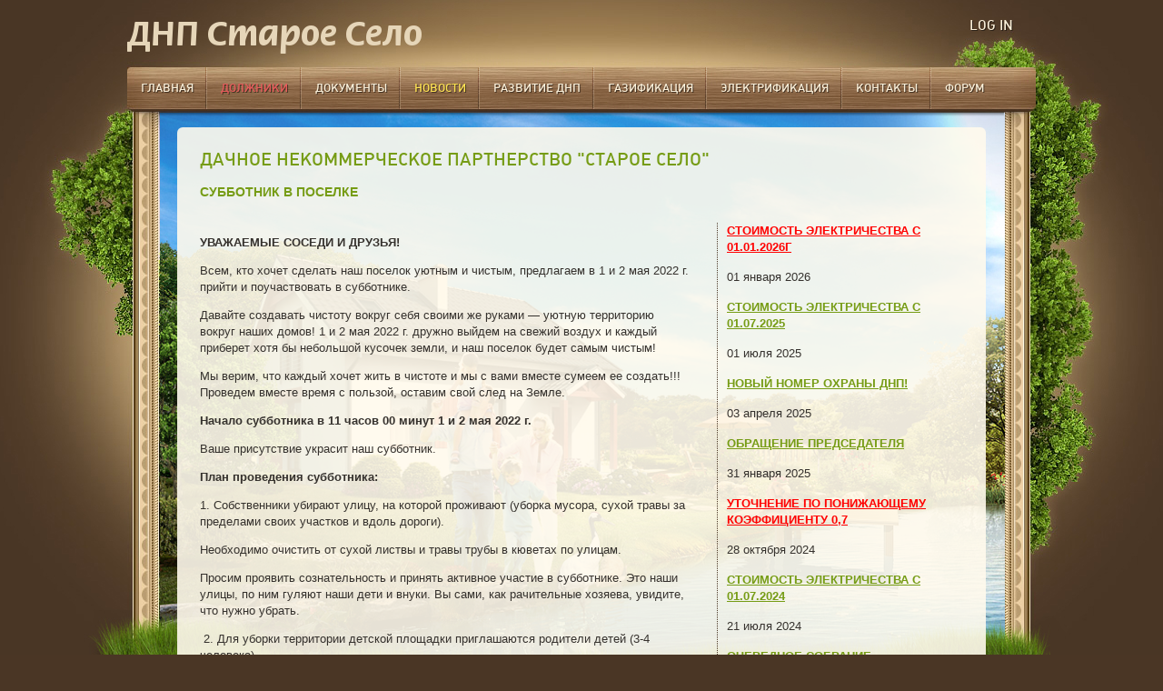

--- FILE ---
content_type: text/html; charset=UTF-8
request_url: https://xn--80ahea4aiiddljei.xn--p1ai/news.php?id=629
body_size: 24105
content:
<!DOCTYPE html>
<!--[if lt IE 7]>      <html class="no-js lt-ie9 lt-ie8 lt-ie7"> <![endif]-->
<!--[if IE 7]>         <html class="no-js lt-ie9 lt-ie8"> <![endif]-->
<!--[if IE 8]>         <html class="no-js lt-ie9"> <![endif]-->
<!--[if gt IE 8]><!-->
<html class="no-js ie-9">
<!--<![endif]-->
<head>
<meta charset="utf-8">
<title>Главная Страница</title>
<link rel="shortcut icon" href="img/favicon.ico">
<link rel="stylesheet" href="css/font.css">
<link rel="stylesheet" href="css/style.css">
<script src="https://ajax.googleapis.com/ajax/libs/jquery/1.9.0/jquery.min.js"></script>
<script src="js/modernizr-2.6.2.min.js"></script>
<script src="js/script.js"></script>
</head>
<body>
<!--[if lt IE 7]><p style="text-align:center; background:orange; color:#fff;">Ваш браузер <em>устарел!</em> <a href="http://browsehappy.com/">Заменте на любой из перечисленных</a> или <a href="http://www.google.com/chromeframe/?redirect=true">установите Google Chrome Frame</a> для более качественного просмотра.</p><![endif]-->

<div id="wrapper">
    <header id="header">
    <div class="header_top clearfix"> <a href="#" class="logo"> <i>ДНП Старое Село</i> </a> <!---a href="#" class="feed_back">Обратная связь</a-->
      <div class="phone"><span>(495)</span>540 40 52</div>
 <div class="login-label">Log In</div>
    </div>
    <!--header_top-->
    <ul class="top_small_menu clearfix">
      <li class="item_li1"><a href="#">Раменский район</a></li>
      <li class="item_li2"><a href="#">Можайский район</a></li>
      <li class="item_li3"><a href="#">Дмитровский район</a></li>
      <li class="item_li4"><a href="#">Раменский район</a></li>
      <li class="item_li5"><a href="#">Дмитровский район</a></li>
    </ul>
    <nav class="top_nav">
      <ul class="clearfix">
        <li class="first"><span></span><a href="#">Усадьба Вороново</a><i></i></li>
        <li><span></span><a href="#">Причал у дачи</a><i></i></li>
        <li><span></span><a href="#">Ясная Поляна</a><i></i></li>
        <li><span></span><a href="#">Морозово</a><i></i></li>
        <li class="last"><span></span><a href="#">Рогачево кантри клаб</a><i></i></li>
      </ul>
      <img src="img/grass.png" width="980" height="20" alt="grass"> </nav>
    <ul class="bottom_nav clearfix">
      <li><a  href="index.php">Главная</a></li>
      <li><a   style="color:#e85c5c" href="dolg.php">Должники</a></li>
      <li><a   href="dokumenti.php">Документы</a></li>
      <li><a class="active" href="news.php">Новости</a></li>

      <li><a  href="razvitie.php">Развитие ДНП</a></li>

      <li><a  href="gaz.php">Газификация</a></li>
      <li><a  href="electro.php">Электрификация</a></li>

 
       <li><a    href="kontakti.php">Контакты</a></li>
     <li class="last_item"><a    href="/newforum">Форум</a></li>
    </ul>
  </header>
  <!-- #header-->  
  <section id="center">
  						
                   <div class="right_menu">
                   	<div class="left_menu">
                    	<ul class="menu_center">
                          <li><a href="#">Генеральный план</a></li>
                          <li><a href="#">Цена</a></li>
                          <li><a href="#">Описание местности</a></li>
                          <li><a href="#">Инфраструктура</a></li>
                          <li><a href="#">Схема проезда</a></li>
                          <li class="last_center"><a href="#">Документы</a></li>
                        </ul>
                    </div>  
                   </div>   
                     
  
  
    <div class="content">
<div class="login-popup">
                <form action="http://лкс.днпстароесело.рф/" method="post">
                    <div class="login-popup-row">
                        <input type="text" name="login" placeholder="Логин">
                        <div class="error-message">Ошибка!</div>
                    </div>
                    <div class="login-popup-row">
                        <input type="password" name="pass" placeholder="Пароль">
                        <div class="error-message">Ошибка!</div>
                    </div>
                    <div class="login-popup-row">
                        <input type="submit" name="send" value="Войти">
                    </div>

                </form>
            </div>
      <h1>Дачное некоммерческое партнерство "Старое село"</h1>
  <h2>Субботник в поселке</h2>
      
      <div class="colums_block clearfix">
      
        <div class="left_content">
		 <p>
	<p><strong>УВАЖАЕМЫЕ СОСЕДИ И ДРУЗЬЯ!</strong></p>
<p>Всем, кто хочет сделать наш поселок уютным и чистым, предлагаем в 1 и 2 мая 2022 г. прийти и поучаствовать в субботнике.</p>
<p>Давайте создавать чистоту вокруг себя своими же руками &mdash; уютную территорию вокруг наших домов! 1 и 2 мая 2022 г. дружно выйдем на свежий воздух и каждый приберет хотя бы небольшой кусочек земли, и наш поселок будет самым чистым!</p>
<p>Мы верим, что каждый хочет жить в чистоте и мы с вами вместе сумеем ее создать!!! Проведем вместе время с пользой, оставим свой след на Земле.</p>
<p><strong>Начало субботника в 11 часов 00 минут 1 и 2 мая 2022 г.</strong></p>
<p>Ваше присутствие украсит наш субботник.</p>
<p><strong>План проведения субботника:</strong></p>
<p>1. Собственники убирают улицу, на которой проживают (уборка мусора, сухой травы за пределами своих участков и вдоль дороги).</p>
<p>Необходимо очистить от сухой листвы и травы трубы в кюветах по улицам.</p>
<p>Просим проявить сознательность и принять активное участие в субботнике. Это наши улицы, по ним гуляют наши дети и внуки. Вы сами, как рачительные хозяева, увидите, что нужно убрать.</p>
<p>&nbsp;2. Для уборки территории детской площадки приглашаются родители детей (3-4 человека).&nbsp;</p>
<p>Участие детей в субботнике приветствуется.</p>
<p>Хотим отметить, что участие в общественных мероприятиях поселка &ndash; обязанность каждого собственника.&nbsp;</p>
<p>С Уважением,</p>
<p>Правление ДНП &laquo;Старое село&raquo;</p>		 </p>
        </div>
		<div class="right_content">
<ul class="news_list"> <li> <a href="news.php?id=644"><font color="#FF0000">Стоимость электричества с 01.01.2026г</font></a>01&nbsp;января&nbsp;2026             <div class="news_list_date"></div>   </li> <li> <a href="news.php?id=643"><font >Стоимость электричества с 01.07.2025</font></a>01&nbsp;июля&nbsp;2025             <div class="news_list_date"></div>   </li> <li> <a href="news.php?id=642"><font >Новый номер охраны ДНП!</font></a>03&nbsp;апреля&nbsp;2025             <div class="news_list_date"></div>   </li> <li> <a href="news.php?id=641"><font >Обращение Председателя</font></a>31&nbsp;января&nbsp;2025             <div class="news_list_date"></div>   </li> <li> <a href="news.php?id=640"><font color="#FF0000">Уточнение по понижающему коэффициенту 0,7</font></a>28&nbsp;октября&nbsp;2024             <div class="news_list_date"></div>   </li> <li> <a href="news.php?id=639"><font >Стоимость электричества с 01.07.2024</font></a>21&nbsp;июля&nbsp;2024             <div class="news_list_date"></div>   </li> <li> <a href="news.php?id=638"><font >Очередное собрание собственников</font></a>27&nbsp;июня&nbsp;2024             <div class="news_list_date"></div>   </li> <li> <a href="news.php?id=637"><font >Проекты документов к общему собранию</font></a>20&nbsp;июня&nbsp;2024             <div class="news_list_date"></div>   </li> <li> <a href="news.php?id=636"><font >Закрытие дорог в поселке</font></a>18&nbsp;марта&nbsp;2024             <div class="news_list_date"></div>   </li> <li> <a href="news.php?id=634"><font >Открытие дорог</font></a>02&nbsp;мая&nbsp;2023             <div class="news_list_date"></div>   </li> <li> <a href="news.php?id=633"><font >Закрытие дорог в поселке</font></a>14&nbsp;марта&nbsp;2023             <div class="news_list_date"></div>   </li> <li> <a href="news.php?id=632"><font color="#FF0000">Стоимость электричества</font></a>01&nbsp;декабря&nbsp;2022             <div class="news_list_date"></div>   </li> <li> <a href="news.php?id=631"><font >Стоимость электричества с 01.07.2022</font></a>01&nbsp;июля&nbsp;2022             <div class="news_list_date"></div>   </li> <li> <a href="news.php?id=630"><font >Открытие дорог в поселке</font></a>11&nbsp;мая&nbsp;2022             <div class="news_list_date"></div>   </li> <li> <a href="news.php?id=629"><font >Субботник в поселке</font></a>18&nbsp;апреля&nbsp;2022             <div class="news_list_date"></div>   </li> <li> <a href="news.php?id=628"><font >Весеннее закрытие дорог</font></a>14&nbsp;марта&nbsp;2022             <div class="news_list_date"></div>   </li> <li> <a href="news.php?id=627"><font >Стоимость электричества 2021</font></a>01&nbsp;июля&nbsp;2021             <div class="news_list_date"></div>   </li> <li> <a href="news.php?id=625"><font >Переход на понижающий коэффициент 0.7</font></a>23&nbsp;августа&nbsp;2019             <div class="news_list_date"></div>   </li> <li> <a href="news.php?id=624"><font >Стоимость электричества</font></a>01&nbsp;июля&nbsp;2019             <div class="news_list_date"></div>   </li> <li> <a href="news.php?id=623"><font >Переход на понижающий коэффициент 0.7.</font></a>21&nbsp;мая&nbsp;2019             <div class="news_list_date"></div>   </li> <li> <a href="news.php?id=622"><font >Открытие дорог в поселке</font></a>29&nbsp;апреля&nbsp;2019             <div class="news_list_date"></div>   </li> <li> <a href="news.php?id=621"><font color="#FF0000">Запрет на пал травы!</font></a>23&nbsp;апреля&nbsp;2019             <div class="news_list_date"></div>   </li> <li> <a href="news.php?id=620"><font >Переход на понижающий коэффициент 0.7</font></a>27&nbsp;марта&nbsp;2019             <div class="news_list_date"></div>   </li> <li> <a href="news.php?id=619"><font >Весеннее закрытие дорог</font></a>13&nbsp;марта&nbsp;2019             <div class="news_list_date"></div>   </li> <li> <a href="news.php?id=618"><font >Переход на понижающий коэффициент 0.7</font></a>01&nbsp;марта&nbsp;2019             <div class="news_list_date"></div>   </li> <li> <a href="news.php?id=617"><font color="#FF0000">Стоимость электричества</font></a>01&nbsp;февраля&nbsp;2019             <div class="news_list_date"></div>   </li> <li> <a href="news.php?id=616"><font >Переход на понижающий коэффициент</font></a>18&nbsp;января&nbsp;2019             <div class="news_list_date"></div>   </li> <li> <a href="news.php?id=614"><font >Реестр собственников на пульт от ворот</font></a>21&nbsp;декабря&nbsp;2018             <div class="news_list_date"></div>   </li> <li> <a href="news.php?id=612"><font >Переход на понижающий коэффициент</font></a>13&nbsp;июля&nbsp;2018             <div class="news_list_date"></div>   </li> <li> <a href="news.php?id=613"><font >тариф  ПАО </font></a>13&nbsp;июля&nbsp;2018             <div class="news_list_date"></div>   </li> <li> <a href="news.php?id=611"><font >Переход на понижающий коэффициент</font></a>28&nbsp;мая&nbsp;2018             <div class="news_list_date"></div>   </li> <li> <a href="news.php?id=610"><font >Внеочередное собрание собственников </font></a>27&nbsp;мая&nbsp;2018             <div class="news_list_date"></div>   </li> <li> <a href="news.php?id=609"><font >С Днем Победы! </font></a>09&nbsp;мая&nbsp;2018             <div class="news_list_date"></div>   </li> <li> <a href="news.php?id=608"><font >Плановое отключение электричества</font></a>27&nbsp;апреля&nbsp;2018             <div class="news_list_date"></div>   </li> <li> <a href="news.php?id=607"><font >Переход на понижающий коэффициент</font></a>09&nbsp;марта&nbsp;2018             <div class="news_list_date"></div>   </li> <li> <a href="news.php?id=606"><font >С 8 марта!</font></a>07&nbsp;марта&nbsp;2018             <div class="news_list_date"></div>   </li> <li> <a href="news.php?id=605"><font >ВНИМАНИЕ! ЗАКРЫТИЕ ДОРОГ</font></a>16&nbsp;февраля&nbsp;2018             <div class="news_list_date"></div>   </li> <li> <a href="news.php?id=604"><font >Переход на понижающий коэффициент</font></a>15&nbsp;февраля&nbsp;2018             <div class="news_list_date"></div>   </li> <li> <a href="news.php?id=602"><font >Названия улиц на картах Яндекс</font></a>25&nbsp;января&nbsp;2018             <div class="news_list_date"></div>   </li> <li> <a href="news.php?id=601"><font >С Новым Годом и Рождеством!</font></a>01&nbsp;января&nbsp;2018             <div class="news_list_date"></div>   </li> <li> <a href="news.php?id=600"><font >Форум для общения жителей</font></a>25&nbsp;сентября&nbsp;2017             <div class="news_list_date"></div>   </li> <li> <a href="news.php?id=599"><font >Тариф МОСЭНЕРГОСБЫТ</font></a>24&nbsp;июля&nbsp;2017             <div class="news_list_date"></div>   </li> <li> <a href="news.php?id=598"><font >Новые квитанции для оплаты</font></a>07&nbsp;июля&nbsp;2017             <div class="news_list_date"></div>   </li> <li> <a href="news.php?id=596"><font >Смена реквизитов ДНП!</font></a>01&nbsp;июля&nbsp;2017             <div class="news_list_date"></div>   </li> <li> <a href="news.php?id=597"><font >Платеж за инфраструктуру</font></a>01&nbsp;июня&nbsp;2017             <div class="news_list_date"></div>   </li> <li> <a href="news.php?id=595"><font >Повестка внеочередного собрания собственников 13.05.2017</font></a>11&nbsp;мая&nbsp;2017             <div class="news_list_date"></div>   </li> <li> <a href="news.php?id=594"><font >С наступающим Днём Победы!</font></a>05&nbsp;мая&nbsp;2017             <div class="news_list_date"></div>   </li> <li> <a href="news.php?id=593"><font >Поздравляем с 8 марта! </font></a>07&nbsp;марта&nbsp;2017             <div class="news_list_date"></div>   </li> <li> <a href="news.php?id=591"><font >Строительство причала</font></a>28&nbsp;июня&nbsp;2016             <div class="news_list_date"></div>   </li> <li> <a href="news.php?id=592"><font >Детская площадка</font></a>28&nbsp;июня&nbsp;2016             <div class="news_list_date"></div>   </li> <li> <a href="news.php?id=590"><font >Рыбалка на р. Протва</font></a>31&nbsp;мая&nbsp;2016             <div class="news_list_date"></div>   </li> <li> <a href="news.php?id=588"><font >Собрание в поселке</font></a>30&nbsp;мая&nbsp;2016             <div class="news_list_date"></div>   </li> <li> <a href="news.php?id=589"><font >Строительство причала</font></a>30&nbsp;мая&nbsp;2016             <div class="news_list_date"></div>   </li> <li> <a href="news.php?id=586"><font >Субботник в поселке</font></a>12&nbsp;апреля&nbsp;2016             <div class="news_list_date"></div>   </li> <li> <a href="news.php?id=587"><font >Собрание собственников</font></a>12&nbsp;апреля&nbsp;2016             <div class="news_list_date"></div>   </li> <li> <a href="news.php?id=577"><font color="#FF0000">Внеочередное собрание собственников</font></a>15&nbsp;мая&nbsp;2015             <div class="news_list_date"></div>   </li> <li> <a href="news.php?id=576"><font >Оформление въездной группы</font></a>07&nbsp;мая&nbsp;2015             <div class="news_list_date"></div>   </li> <li> <a href="news.php?id=575"><font >ВНИМАНИЕ! Закрытие дорог.</font></a>19&nbsp;января&nbsp;2015             <div class="news_list_date"></div>   </li> <li> <a href="news.php?id=574"><font >Подключение собственников к электричеству</font></a>19&nbsp;декабря&nbsp;2014             <div class="news_list_date"></div>   </li> <li> <a href="news.php?id=572"><font color="#FF0000">Задолженности по электричеству 01-12-2014</font></a>05&nbsp;декабря&nbsp;2014             <div class="news_list_date"></div>   </li> <li> <a href="news.php?id=573"><font color="#FF0000">ЗАДОЛЖЕННОСТИ ПО ИНФРАСТРУКТУРЕ 01-12-2014</font></a>05&nbsp;декабря&nbsp;2014             <div class="news_list_date"></div>   </li> <li> <a href="news.php?id=571"><font >Начались работы по установке электрических столбов 3 очередь</font></a>10&nbsp;ноября&nbsp;2014             <div class="news_list_date"></div>   </li> <li> <a href="news.php?id=570"><font color="#FF0000">Задолженности по электричеству</font></a>22&nbsp;октября&nbsp;2014             <div class="news_list_date"></div>   </li> <li> <a href="news.php?id=568"><font color="#FF0000">ЗАДОЛЖЕННОСТИ ПО ИНФРАСТРУКТУРЕ</font></a>22&nbsp;октября&nbsp;2014             <div class="news_list_date"></div>   </li> <li> <a href="news.php?id=567"><font >ЗАДОЛЖЕННОСТИ ПО ИНФРАСТРУКТУРЕ</font></a>11&nbsp;августа&nbsp;2014             <div class="news_list_date"></div>   </li> <li> <a href="news.php?id=566"><font >Началось обустройство пляжа</font></a>11&nbsp;июня&nbsp;2014             <div class="news_list_date"></div>   </li> <li> <a href="news.php?id=561"><font color="#FF0000">Задолженности по электричеству</font></a>14&nbsp;марта&nbsp;2014             <div class="news_list_date"></div>   </li> <li> <a href="news.php?id=563"><font >Оплата за электричество</font></a>14&nbsp;марта&nbsp;2014             <div class="news_list_date"></div>   </li> <li> <a href="news.php?id=565"><font color="#FF0000">В срок с 15 марта 2014 по 01 мая 2014 года необходимо ознакомиться, и подписать договор на инфраструктуру. </font></a>14&nbsp;марта&nbsp;2014             <div class="news_list_date"></div>   </li> <li> <a href="news.php?id=562"><font color="#FF0000">12 апреля 2014 года в 12.00 состоится общее собрание собственников</font></a>12&nbsp;марта&nbsp;2014             <div class="news_list_date"></div>   </li> <li> <a href="news.php?id=560"><font color="#FF0000">Закрываются дороги для въезда крупногабаритного транспорта</font></a>03&nbsp;марта&nbsp;2014             <div class="news_list_date"></div>   </li> <li> <a href="news.php?id=559"><font >Компания "Своя дача" поздравляет Всех с наступающим Новым годом!</font></a>30&nbsp;декабря&nbsp;2013             <div class="news_list_date"></div>   </li> <li> <a href="news.php?id=558"><font >Задолженность собственников по оплате за электричество</font></a>09&nbsp;декабря&nbsp;2013             <div class="news_list_date"></div>   </li> <li> <a href="news.php?id=557"><font >Квитанция для оплаты электроэнергии</font></a>25&nbsp;ноября&nbsp;2013             <div class="news_list_date"></div>   </li> <li> <a href="news.php?id=555"><font >Въезд в Поселок грузового транспорта</font></a>24&nbsp;сентября&nbsp;2013             <div class="news_list_date"></div>   </li> <li> <a href="news.php?id=554"><font >На одном из участков в Посёлке «Старое село» начались работы по бурению скважины на воду. Поздравляем всех!</font></a>15&nbsp;марта&nbsp;2013             <div class="news_list_date"></div>   </li> <li> <a href="news.php?id=553"><font >В ПОСЁЛКЕ «СТАРОЕ СЕЛО» НАЧАЛАСЬ ФИНИШНАЯ УКЛАДКА ВНУТРИПОСЕЛКОВЫХ ДОРОГ</font></a>26&nbsp;ноября&nbsp;2012             <div class="news_list_date"></div>   </li> <li> <a href="news.php?id=552"><font >НАЧАЛО РАБОТ ПО СТРОИТЕЛЬСТВУ ВНЕШНЕГО ОГРАЖДЕНИЯ</font></a>07&nbsp;сентября&nbsp;2012             <div class="news_list_date"></div>   </li> <li> <a href="news.php?id=551"><font >Приветствуем Вас на нашем сайте!</font></a>15&nbsp;августа&nbsp;2012             <div class="news_list_date"></div>   </li></ul>  <!---a href="#" class="archive">Архив</a> </div-->
      </div>
        <!--left_content-->
     
   
      <!--right_content--> 
      
    </div>
    <!--colums_block--> 
  </section>
  <!--center-->
  
  <div id="blank_footer"></div>
</div>
<!-- #wrapper -->

<footer id="footer"> 
  
	
  
  <div class="footer_bottom clearfix">
    <div class="footer_left_bottom">2017 © Дачное некоммерческое партнерство "Старое село", при содействии компании <a href="http://svoiadacha.ru">"Своя дача” 2017 © Земельные участки в Московской области</div></div>
                  
                  <!---div class="live_internet">
                       <img src="img/live_internet.png" width="88" height="15" alt="live">
                  </div-->
  </div><!--footer_bottom-->
 </footer>
<!-- #footer -->
</body>
</html>


--- FILE ---
content_type: text/css
request_url: https://xn--80ahea4aiiddljei.xn--p1ai/css/font.css
body_size: 799
content:
		@font-face {
				font-family: 'PlumbMediumC';
				src: url('../fonts/plumbmec.eot');
				src: url('../fonts/plumbmec.eot?#iefix') format('embedded-opentype'),
						 url('../fonts/plumbmec.woff') format('woff'),
						 url('../fonts/plumbmec.ttf') format('truetype'),
						 url('../fonts/plumbmec.svg#plumbmec') format('svg');
				font-weight: normal;
				font-style: normal;
		}


		@font-face {
				font-family: 'FloraC-Bold';
				src: url('../fonts/floracbold.eot');
				src: url('../fonts/floracbold.eot?#iefix') format('embedded-opentype'),
						 url('../fonts/floracbold.woff') format('woff'),
						 url('../fonts/floracbold.ttf') format('truetype'),
						 url('../fonts/floracbold.svg#floracbold') format('svg');
				font-weight: normal;
				font-style: normal;
		}

--- FILE ---
content_type: text/css
request_url: https://xn--80ahea4aiiddljei.xn--p1ai/css/style.css
body_size: 9624
content:
html, body, body div, span, object, iframe, h1, h2, h3, h4, h5, h6, p, blockquote, pre, abbr, address, cite, code, del, dfn, em, img, ins, kbd, q, samp, small, strong, sub, sup, var, b, i, dl, dt, dd, ol, ul, li, fieldset, form, label, legend, table, caption, tbody, tfoot, thead, tr, th, td, article, aside, figure, footer, header, hgroup, menu, nav, section, time, mark, audio, video {
	margin: 0;
	padding: 0;
	border: 0;
	outline: 0;
	font-size: 100%;
	vertical-align: baseline;
	background: transparent;
}
article, aside, details, figcaption, figure, footer, header, hgroup, nav, section { display: block; }
audio, canvas, video { display: inline-block; *display: inline; *zoom: 1; }
audio:not([controls]) { display: none; }
[hidden] {display: none;}

html {height: 100%; background:#4a3625;}
body {font: 13px/18px Tahoma, Geneva, sans-serif; height: 100%; background:none; color:#35312D;}

a {color: #769C15; text-decoration:underline;}
a:hover {text-decoration:none;}
a:focus {outline: none;}
a:hover, a:active {outline: 0;}

p {margin: 0 0 13px 0;}
img { border: 0; -ms-interpolation-mode: bicubic; vertical-align: middle; }
input {vertical-align: middle;}

table {border-collapse: collapse; border-spacing: 0; border:0;}
th {font-weight: bold; vertical-align: bottom;}
td {font-weight: normal; vertical-align: top;}

.clear {clear: both; font-size: 1px; height: 0; line-height: 0;}
.clearfix:before, .clearfix:after {content: "\0020"; display: block; height: 0; overflow: hidden;}  
.clearfix:after {clear: both;}
.lt-ie7 .clearfix, .lt-ie8 .clearfix { zoom: 1; } 

#wrapper {min-height: 100%; height: auto !important; height: 100%; background:url(../img/main_bgr.jpg) top center no-repeat;}
#footer, #header {width: 1000px; margin: 0 auto;}

ol, ul {list-style:none;}
.m_down {margin:0 0 1em 0;}



/* Header
-----------------------------------------------------------------------------*/
#header { position:relative;}
.header_top {padding:20px 0 0 0; margin:0 0 20px 0;}
.logo {display:block; float:left; width:352px; font-size:11px; line-height:14px;color:#e6d6b9; text-decoration:none;}
.logo i {font-size:40px; line-height:40px; font-family: 'FloraC-Bold'; display:block; float:left;  font-style:normal;}
.logo span {display:block; border-left:1px solid #c5a87c; color:#c5a87c;display:block; float:left; width:115px; padding:0 0 0 10px;}

.feed_back {display:block; width:146px; height:33px; background:url(../img/feedback_button.png) top left no-repeat; text-indent:-9999px; position:absolute; top:0; left:50%; margin:0 0 0 -73px;}

.phone {display:none;float:right; font-size:30px; line-height:30px; font-family: 'PlumbMediumC'; font-weight:bold; padding:5px 0 0 0;color:#e6d6b9;}
.phone span {font-size:15px; font-weight:normal; padding:0 5px 0 0;color:#c5a87c;}

.top_small_menu {margin:0 0 3px 0; display:none;}
.top_small_menu li {float:left;  }
.top_small_menu li a {display:block; float:left;font:11px/15px Tahoma, Geneva, sans-serif; color:#DCC197; text-decoration:none;}
.top_small_menu li a:hover {color:#fff;}
.top_small_menu li.item_li1 {margin-left:82px;}
.top_small_menu li.item_li2 {margin-left:116px;}
.top_small_menu li.item_li3 {margin-left:82px;}
.top_small_menu li.item_li4 {margin-left:71px;}
.top_small_menu li.item_li5 {margin-left:99px;}

.top_nav {position:relative; padding:0 0 5px 0; display:none;}
.top_nav img {position:absolute; bottom:0; left:50%; margin-left:-490px; z-index:11;}
.top_nav ul {padding:0 0 0 4px;}
.top_nav ul li { float:left;background:url(../img/sprite.png) 100% 100% no-repeat; padding:0 2px 0 0;height:46px; line-height:46px; position:relative; z-index:1;}
.top_nav ul li.active {z-index:10;}
.top_nav ul li a {display:block; float:left; height:46px; line-height:46px; padding:0 31px; background-image:url(../img/sprite.png); background-repeat:no-repeat; background-position: 0 -235px; text-shadow: -1px -1px 0 rgba(69, 77, 39, 0.5); color:#FBF1DB; text-decoration:none;font-size: 16px; text-transform: uppercase; }
.lt-ie8 .top_nav ul li a {padding:0 30px;}
.top_nav ul li.first a {background-position:0 -176px;}
.top_nav ul li.last a {background-position:100% -235px;}
.top_nav ul li.last {background:none;}
.top_nav ul li a:hover {background-position:0 -411px;}
.top_nav ul li.first a:hover {background-position: 0 -353px;}
.top_nav ul li.last a:hover {background-position: 100% -411px;}
.top_nav ul li.active a {background-position:0 -59px; color:#5f742a; text-shadow:1px 1px 0px #ffe950;}
.top_nav ul li.active_first a {background-position:0 0 !important;}
.top_nav ul li.active_last a {background-position:100% -59px !important;}

.top_nav ul li span, .top_nav ul li i {display:none; position:absolute; width:55px; height:55px; background-image:url(../img/menu_flowers.png); background-repeat:no-repeat;}
.top_nav ul li span {background-position:bottom left; bottom:0; left:-21px;}
.top_nav ul li i {background-position: bottom right; bottom:0; right:-27px; z-index:1}
.top_nav ul li.active span, .top_nav ul li.active i {display:block;}

.bottom_nav {margin-top:-6px;}
.bottom_nav li {float:left; background:url(../img/bottom_nav_li.png) top right no-repeat; height:46px; line-height:46px; }
.bottom_nav li.last_item {background:none;}
.bottom_nav li a {display:block; float:left;color: #FBF1DB; font-size:13px; font-family: 'PlumbMediumC';text-decoration: none;text-shadow: 1px 1px 0 rgba(0, 0, 0, 0.5); text-transform: uppercase; padding:0 15px;}
.bottom_nav li a:hover {color: #443222; text-shadow: 1px 1px 0 rgba(255, 255, 255, 0.5);}
.bottom_nav li a.active {color: #FFE452;}

/* Center
-----------------------------------------------------------------------------*/
#center {width: 890px; margin: 0 auto;padding:20px 55px 10px; min-height:625px;}
.left_menu, .right_menu {height: 46px; background-image:url(../img/menu_center.png); background-repeat: no-repeat; display:none;}
.left_menu {background-position: 0 0 ;}
.right_menu {background-position: bottom right; padding:0 9px 0 0; margin:0 0 25px 0;}
.menu_center {padding:15px 0 0 0;}
.menu_center li { background:url(../img/border_center.gif) top right repeat-y; padding:0 2px 0 0; float:left; padding:0 26px ;}
.menu_center li.last_center {background:none;}
.menu_center li a {display:block; float:left;font: bold 11px/15px Tahoma, Geneva, sans-serif; color:#8f694a;text-transform: uppercase;}
.menu_center li a:hover {color:#C5A87C;}

.content {background:url(../img/alpha_dot.png); border-radius:6px; padding:25px; zoom:1;}

h1 { font-size: 1.5em; color: #769C15; font-weight:normal; font-family: 'PlumbMediumC'; margin-bottom: 15px; text-transform: uppercase; line-height:23px;}
h2 { font-size: 1.1em; color: #769C15; font-weight:bold; margin-bottom: 10px; text-transform: uppercase;line-height:1.2em;}
h3 { color: #769C15; font-family: Tahoma,sans-serif;  margin-bottom: 10px;  text-transform: uppercase; font-weight:bold; font-size:13px;}
.colums_block {padding:15px 0 0 0;}
.left_content {width:540px; float:left;}
.right_content {width:260px; float:right;border-left: 1px dotted #4B3726; padding:0 0 0 10px;}

.post_list {}
.post_list li {}
.date {color:#666; font-size:10px; margin:0 0 10px 0;}
.image_list {}
.image_list li {width: 150px; min-height: 150px; display: -moz-inline-stack; display: inline-block; vertical-align: top; margin: 0 8px 0 0; zoom: 1; *display: inline;  _height: 150px;}
.image_list li a {display:block; width:150px; height:150px;}
.image_list li a img {width:150px; height:150px;}

.news_list {margin:0 0 50px 0;}
.news_list li {margin:0 0 15px 0;}
.news_list li a {color: #769C15; font-family: Tahoma,sans-serif;  margin-bottom: 10px;  text-transform: uppercase; font-weight:bold; display:block; margin:0 0 15px 0;}
.news_list_date {padding:0 0 0 10px;}
.archive {text-transform:uppercase; padding:0 0 0 15px;}



/* Footer
-----------------------------------------------------------------------------*/
#blank_footer {height:80px; background:none;}
#footer {height: 80px;background: none; margin:-80px auto 0; color:#c5a87c;}

.footer_menu {text-align:center; margin:0 0 15px;}
.footer_menu li {display: -moz-inline-stack; display: inline-block; vertical-align: top; zoom: 1; *display: inline; border-right: 1px solid #DCC197; padding:0 6px; height:12px; line-height:12px;}
.footer_menu li.last_f_item {border:none;}
.footer_menu li a, .footer_right_bottom, .footer_left_bottom  {font:11px/12px Tahoma, Geneva, sans-serif; color:#DCC197; text-decoration:none; }
.footer_menu li a {vertical-align:top}
.footer_menu li a:hover {color:#fff;}
.lt-ie8 .footer_menu li, .lt-ie8 .footer_menu li a {line-height:13px; vertical-align:top}
.footer_bottom {position:relative;padding:3px 0 0 0;}
.footer_left_bottom { float:left;}
.footer_right_bottom {float:right;}
.live_internet {position:absolute; top:-3px; left:50%; margin-left: -44px;}



.login-label {
  float: right;
  color: #FBF1DB;
  font-family: 'PlumbMediumC', sans-serif;
  font-size: 15px;
  padding: 0 25px;
  text-shadow: 1px 1px 0 rgba(0, 0, 0, 0.5);
  text-transform: uppercase;
  cursor: pointer; }

.login-popup {
  position: absolute;
  top: 30%;
  left: 50%;
  margin-left: -100px;
  display: none;
  width: 200px;
  background-color: #FFF;
  border-radius: 10px;
  padding: 20px; }

.error-message {
  color: #cc6666;
  display: none;
  font-size: 11px;
  padding-left: 10px; }

.valid-message {
  color: green;
  display: none;
  font-size: 11px;
  padding-left: 10px; }

.login-popup-row {
  padding-bottom: 15px; }
  .login-popup-row input {
    width: 178px;
    padding: 0 10px;
    height: 20px; }
    .login-popup-row input[type="submit"] {
      width: 200px;
      height: 30px; }



--- FILE ---
content_type: application/javascript
request_url: https://xn--80ahea4aiiddljei.xn--p1ai/js/script.js
body_size: 793
content:
$(document).ready(function () {
	
	


												
												
										$('.top_nav ul li a').click(function()
											{
											 $('.top_nav ul li').removeClass('active');
											 $('.top_nav ul li').removeClass('active_first');
											 $('.top_nav ul li').removeClass('active_last');
											 $(this).parent('li').addClass('active');
											 if ($(this).parent('li').hasClass('first'))
											 {
											  $(this).parent('li').addClass('active_first');
											 }
											 if ($(this).parent('li').hasClass('last'))
											 {
											  $(this).parent('li').addClass('active_last');
											 }
											
											});



    $('.login-label').click(function(){
        $('.login-popup').toggle();
    });
});


